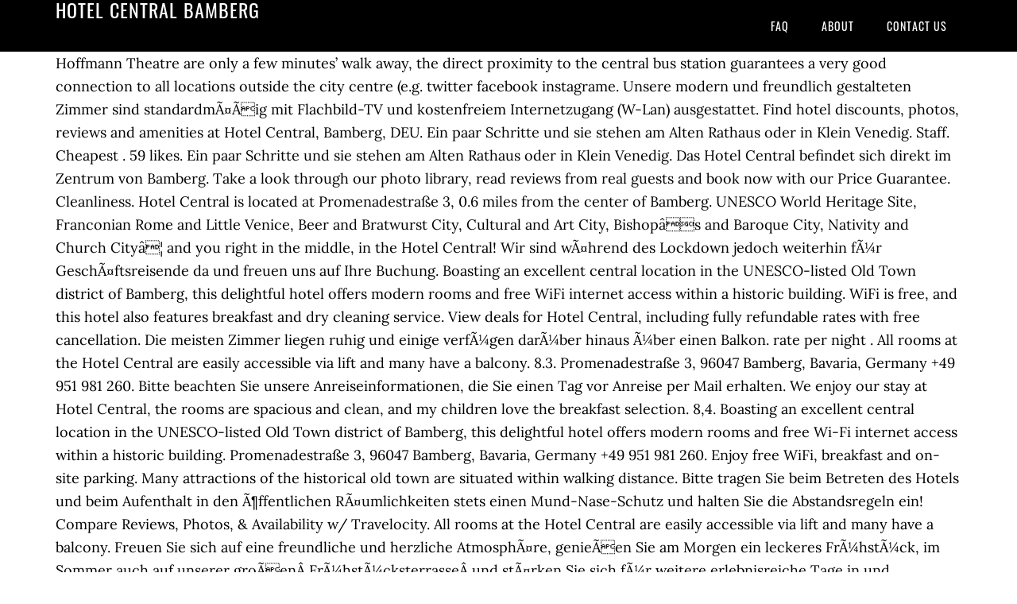

--- FILE ---
content_type: text/html; charset=UTF-8
request_url: http://aboegershausen.de/83a0woh/e7ff97-hotel-central-bamberg
body_size: 5787
content:
<!DOCTYPE html>
<html lang="de">
<head>
<meta charset="utf-8"/>
<meta content="width=device-width, initial-scale=1" name="viewport"/>
<title>hotel central bamberg</title>
<link href="//fonts.googleapis.com/css?family=Lora%3A400%2C700%7COswald%3A400&amp;ver=3.1.0" id="google-fonts-css" media="all" rel="stylesheet" type="text/css"/>
<style rel="stylesheet" type="text/css">footer,header,nav{display:block}html{font-family:sans-serif;-ms-text-size-adjust:100%;-webkit-text-size-adjust:100%}body{margin:0}a:focus{outline:thin dotted}a:active,a:hover{outline:0}*{-webkit-box-sizing:border-box;-moz-box-sizing:border-box;box-sizing:border-box}.footer-widgets:before,.nav-primary:before,.site-container:before,.site-footer:before,.site-header:before,.site-inner:before,.wrap:before{content:" ";display:table}.footer-widgets:after,.nav-primary:after,.site-container:after,.site-footer:after,.site-header:after,.site-inner:after,.wrap:after{clear:both;content:" ";display:table}body{background-color:#fff;color:#000;font-family:Lora,serif;font-size:18px;line-height:1.625;-webkit-font-smoothing:antialiased}a{-webkit-transition:all .1s ease-in-out;-moz-transition:all .1s ease-in-out;-ms-transition:all .1s ease-in-out;-o-transition:all .1s ease-in-out;transition:all .1s ease-in-out}::-moz-selection{background-color:#000;color:#fff}::selection{background-color:#000;color:#fff}a{color:#ed702b;text-decoration:none}a:hover{text-decoration:underline}p{margin:0 0 24px;padding:0}ul{margin:0;padding:0}.wrap{margin:0 auto;max-width:1140px}.site-inner{clear:both;margin:65px 0 40px}.site-inner .wrap{border-bottom:double #ddd}.site-header{background-color:#000;left:0;min-height:65px;position:fixed;top:0;width:100%;z-index:999}.header-image .site-header{padding:0}.title-area{float:left;width:320px}.header-image .title-area{padding:0}.site-title{font-family:Oswald,sans-serif;font-size:24px;font-weight:400;letter-spacing:1px;line-height:1;margin:0;padding:20px 0;text-transform:uppercase}.header-image .site-title{padding:0}.genesis-nav-menu{line-height:1;margin:0;padding:0;width:100%}.genesis-nav-menu .menu-item{border-width:0;display:inline-block;margin:0;padding-bottom:0;text-align:left}.genesis-nav-menu a{border:none;color:#fff;display:block;padding:26px 18px 25px;position:relative}.genesis-nav-menu a:hover{color:#ed702b;text-decoration:none}.genesis-nav-menu .menu-item:hover{position:static}.nav-primary{float:right}.nav-primary .genesis-nav-menu a{font-family:Oswald,sans-serif;font-size:14px}.nav-primary .genesis-nav-menu>.menu-item>a{letter-spacing:1px;text-transform:uppercase}.nav-primary a:hover{color:#ed702b}.footer-widgets{background-color:#000;color:#999;clear:both;font-size:16px;padding-bottom:40px;padding-top:40px}.site-footer{font-size:16px;padding:40px 20px;text-align:center}.site-footer{color:#000}.site-footer p{margin-bottom:0}@media only screen and (max-width:1140px){.wrap{max-width:960px}.title-area{width:300px}}@media only screen and (max-width:960px){.header-image .site-header .title-area{background-position:center center!important}.wrap{max-width:768px}.title-area{width:100%}.site-header{position:static}.site-inner{margin-top:0;padding-left:5%;padding-right:5%}.genesis-nav-menu li,.nav-primary{float:none}.genesis-nav-menu,.site-header .title-area,.site-title{text-align:center}.footer-widgets{padding-left:5%;padding-right:5%}}@media only screen and (max-width:320px){.header-image .site-header .title-area{background-size:contain!important}}.has-drop-cap:not(:focus):first-letter{float:left;font-size:8.4em;line-height:.68;font-weight:100;margin:.05em .1em 0 0;text-transform:uppercase;font-style:normal}.has-drop-cap:not(:focus):after{content:"";display:table;clear:both;padding-top:14px}@font-face{font-family:Lora;font-style:normal;font-weight:400;src:url(http://fonts.gstatic.com/s/lora/v15/0QI6MX1D_JOuGQbT0gvTJPa787weuxJBkqg.ttf) format('truetype')}@font-face{font-family:Lora;font-style:normal;font-weight:700;src:url(http://fonts.gstatic.com/s/lora/v15/0QI6MX1D_JOuGQbT0gvTJPa787z5vBJBkqg.ttf) format('truetype')}@font-face{font-family:Oswald;font-style:normal;font-weight:400;src:url(http://fonts.gstatic.com/s/oswald/v31/TK3_WkUHHAIjg75cFRf3bXL8LICs1_FvsUZiYA.ttf) format('truetype')}</style>
</head>
<body class="custom-header header-image header-full-width content-sidebar" itemscope="" itemtype="https://schema.org/WebPage"><div class="site-container"><header class="site-header" itemscope="" itemtype="https://schema.org/WPHeader"><div class="wrap"><div class="title-area"><p class="site-title" itemprop="headline" style="color:#FFF">hotel central bamberg</p></div><nav aria-label="Main" class="nav-primary" itemscope="" itemtype="https://schema.org/SiteNavigationElement"><div class="wrap"><ul class="menu genesis-nav-menu menu-primary" id="menu-menu"><li class="menu-item menu-item-type-post_type menu-item-object-page menu-item-home menu-item-31" id="menu-item-31"><a href="#" itemprop="url"><span itemprop="name">FAQ</span></a></li>
<li class="menu-item menu-item-type-post_type menu-item-object-page menu-item-32" id="menu-item-32"><a href="#" itemprop="url"><span itemprop="name">About</span></a></li>
<li class="menu-item menu-item-type-post_type menu-item-object-page menu-item-33" id="menu-item-33"><a href="#" itemprop="url"><span itemprop="name">Contact US</span></a></li>
</ul></div></nav></div></header><div class="site-inner"><div class="wrap">
Hoffmann Theatre are only a few minutes’ walk away, the direct proximity to the central bus station guarantees a very good connection to all locations outside the city centre (e.g. twitter facebook instagrame. Unsere modern und freundlich gestalteten Zimmer sind standardmÃ¤Ãig mit Flachbild-TV und kostenfreiem Internetzugang (W-Lan) ausgestattet. Find hotel discounts, photos, reviews and amenities at Hotel Central, Bamberg, DEU. Ein paar Schritte und sie stehen am Alten Rathaus oder in Klein Venedig. Staff. Cheapest . 59 likes. Ein paar Schritte und sie stehen am Alten Rathaus oder in Klein Venedig. Das Hotel Central befindet sich direkt im Zentrum von Bamberg. Take a look through our photo library, read reviews from real guests and book now with our Price Guarantee. Cleanliness. Hotel Central is located at Promenadestraße 3, 0.6 miles from the center of Bamberg. UNESCO World Heritage Site, Franconian Rome and Little Venice, Beer and Bratwurst City, Cultural and Art City, Bishopâs and Baroque City, Nativity and Church Cityâ¦ and you right in the middle, in the Hotel Central! Wir sind wÃ¤hrend des Lockdown jedoch weiterhin fÃ¼r GeschÃ¤ftsreisende da und freuen uns auf Ihre Buchung. Boasting an excellent central location in the UNESCO-listed Old Town district of Bamberg, this delightful hotel offers modern rooms and free WiFi internet access within a historic building. WiFi is free, and this hotel also features breakfast and dry cleaning service. View deals for Hotel Central, including fully refundable rates with free cancellation. Die meisten Zimmer liegen ruhig und einige verfÃ¼gen darÃ¼ber hinaus Ã¼ber einen Balkon. rate per night . All rooms at the Hotel Central are easily accessible via lift and many have a balcony. 8.3. Promenadestraße 3, 96047 Bamberg, Bavaria, Germany +49 951 981 260. Bitte beachten Sie unsere Anreiseinformationen, die Sie einen Tag vor Anreise per Mail erhalten. We enjoy our stay at Hotel Central, the rooms are spacious and clean, and my children love the breakfast selection. 8,4. Boasting an excellent central location in the UNESCO-listed Old Town district of Bamberg, this delightful hotel offers modern rooms and free Wi-Fi internet access within a historic building. Promenadestraße 3, 96047 Bamberg, Bavaria, Germany +49 951 981 260. Enjoy free WiFi, breakfast and on-site parking. Many attractions of the historical old town are situated within walking distance. Bitte tragen Sie beim Betreten des Hotels und beim Aufenthalt in den Ã¶ffentlichen RÃ¤umlichkeiten stets einen Mund-Nase-Schutz und halten Sie die Abstandsregeln ein! Compare Reviews, Photos, & Availability w/ Travelocity. All rooms at the Hotel Central are easily accessible via lift and many have a balcony. Freuen Sie sich auf eine freundliche und herzliche AtmosphÃ¤re, genieÃen Sie am Morgen ein leckeres FrÃ¼hstÃ¼ck, im Sommer auch auf unserer groÃenÂ FrÃ¼hstÃ¼cksterrasseÂ und stÃ¤rken Sie sich fÃ¼r weitere erlebnisreiche Tage in und umÂ Bamberg! Tel: 0049 â (0)951 â 9 81 26 -0. Hotel Central, Bamberg, Bamberg. The venue is housed in historic buildings. The location is very convenient for exploring downtown Bamberg, and vicinity of the public transport (bus station) makes it also easy to use it as starting point to check the surrounding areas. All rooms at the Hotel Central are easily accessible via elevator and many have a balcony. Feel good in the dream city Bamberg. Boasting an excellent central location in the UNESCO-listed Old Town district of Bamberg, this delightful hotel offers modern rooms and free WiFi internet access within a historic building. +49 (0)951 981 26 0 | Fax +49 (0)951 981 26 66, Entscheiden Sie sich fÃ¼r das Hotel Central. All rooms at the Hotel Central are easily accessible via lift and many have a balcony. Read reviews by verified guests for Hotel Central in Bamberg. 8.7. Guests enjoy the close public transit. Ihre Gesundheit und die Gesundheit unserer Mitarbeiter liegt uns sehr am Herzen! Herzlich Willkommen in unserem Hotel in Bamberg! Boasting an excellent central location in the UNESCO-listed Old Town district of Bamberg, this delightful hotel offers modern rooms and free WiFi internet access within a historic building. The Hotel Central is located in downtown Bamberg. Boasting an excellent central location in the UNESCO-listed Old Town district of Bamberg, this delightful hotel offers modern rooms and free WiFi internet access within a historic building. When is check-in time and check-out time at Hotel Central?  Destinations . Boasting an excellent central location in the UNESCO-listed Old Town district of Bamberg, this delightful hotel offers modern rooms and free WiFi internet access within a historic building. Die optimale Lage um die Innenstadt und Altstadt von Bamberg zu erkunden! Not far from the hotel is the “Hain”, an extensive botanical park, which offers many possibilities for relaxation after a city tour. Location. Hotel Central is rated &quot;Very good&quot; by our guests. Rates from â¬60. Rates from âª243. Das Hotel Central verfÃ¼gt Ã¼ber 60 Betten in Ein-, Zwei- und Dreibettzimmern. Hotel Central - Central is a charming venue located about 50 km from Nurnberg airport and a few minutes' walk from Klein Venedig. Hotel right in the old town of Bamberg. Free WIFI is available throughout the hotel, and the online PC in the Web Corner is also available for you to use at any time. Wir bedanken uns bei Ihnen fÃ¼r die Einhaltung aller Regeln und wÃ¼nschen Ihnen einen gesunden und angenehmen Aufenthalt in unserem Haus! Stay at this 3.5-star business-friendly hotel in Bamberg. Register. All rooms at the Hotel Central are easily accessible via lift and many have a balcony. The accommodation is housed in historic buildings. Very Good. +49 (0)951 981 26 0 | Fax +49 (0)951 981 26 66. Popular attractions Maximiliansplatz and St. Martin's Church are located nearby. Hotel Central Bamberg, Bamberg Picture: TV - Check out Tripadvisor members' 8,006 candid photos and videos of Hotel Central Bamberg Wir bedanken uns bei Ihnen fÃ¼r die Einhaltung aller Regeln und wÃ¼nschen Ihnen einen gesunden und angenehmen Aufenthalt in unserem Haus! Discover genuine guest reviews for Hotel Central along with the latest prices and availability â book now. You can reach all the sights of the 1000 year old city of Bamberg on foot from here and enjoy the shopping facilities of the pedestrian zone in the immediate vicinity. Featuring a private swimming pool, Hotel Central is 15 minutesâ walk to Franconian Brewery Museum Bamberg. Aufgrund der aktuellen Situation ist unsere Rezeption derzeit unregelmÃ¤Ãig besetzt. Discover Hotel Central in Bamberg. Take a look through our photo library, read reviews from real guests and book now with our Price Guarantee. Book Hotel Central & Save BIG on Your Next Stay! Copyright Â© Hotel Central Bamberg | PromenadestraÃe 3 | 96047 Bamberg | Tel. Alle â¦ railway station, Brose Arena, Fuchspark Stadium, Bambados). UNESCO World Heritage Site, Franconian Rome and Little Venice, Beer and Bratwurst City, Cultural and Art City, Bishop’s and Baroque City, Nativity and Church City… and you right in the middle, in the Hotel Central! Cheapest . Hotel Central. Compare prices and find the best deal for the Hotel Central. Top Places to Go in 2019. Ihre Gesundheit und die Gesundheit unserer Mitarbeiter liegt uns sehr am Herzen! Wir sind wÃ¤hrend des Lockdown jedoch weiterhin fÃ¼r GeschÃ¤ftsreisende da und freuen uns auf Ihre Buchung. Aufgrund der aktuellen Situation ist unsere Rezeption derzeit unregelmÃ¤Ãig besetzt. The rooms are equipped with the necessary hotel comfort. Hotel Central â Bamberg, Bayern Das Hotel Central befindet sich direkt im Zentrum von Bamberg. All rooms at the Hotel Central are easily accessible via lift and many have a balcony. Your accommodation at a glance. Copyright Â© Hotel Central Bamberg | PromenadestraÃe 3 | 96047 Bamberg | Tel. Bitte tragen Sie beim Betreten des Hotels und beim Aufenthalt in den Ã¶ffentlichen RÃ¤umlichkeiten stets einen Mund-Nase-Schutz und halten Sie die Abstandsregeln ein! Boasting an excellent central location in the UNESCO-listed historic district of Bamberg, this delig. i.fontawesome-icon.fb-icon-element-1{ color: #ffffff; background-color: #333333; border-color: #333333;}i.fontawesome-icon.fb-icon-element-1:hover { color: #ffffff; background-color: #333333; border-color: #333333;}32 komfortable Zimmer, i.fontawesome-icon.fb-icon-element-2{ color: #ffffff; background-color: #333333; border-color: #333333;}i.fontawesome-icon.fb-icon-element-2:hover { color: #ffffff; background-color: #333333; border-color: #333333;}Toplage – direkt im Zentrum von Bamberg, i.fontawesome-icon.fb-icon-element-3{ color: #ffffff; background-color: #333333; border-color: #333333;}i.fontawesome-icon.fb-icon-element-3:hover { color: #ffffff; background-color: #333333; border-color: #333333;}FrÃ¼hstÃ¼cksbuffet, i.fontawesome-icon.fb-icon-element-4{ color: #ffffff; background-color: #333333; border-color: #333333;}i.fontawesome-icon.fb-icon-element-4:hover { color: #ffffff; background-color: #333333; border-color: #333333;}WLAN kostenlos, i.fontawesome-icon.fb-icon-element-5{ color: #ffffff; background-color: #333333; border-color: #333333;}i.fontawesome-icon.fb-icon-element-5:hover { color: #ffffff; background-color: #333333; border-color: #333333;}Weiterempfehlung von 85%. Unser denkmalgeschütztes Haus befindet sich im Herzen der Bamberger Innenstadt am Rande der Fußgängerzone. ... Book Hotelsâ¦ Compare prices and find the best deal for the Hotel Central. Save up to 60% off with our Hot Rate deals when booking a last minute hotel room. Our privately run house is located in a listed building in the heart of Bamberg city centre. Bitte beachten Sie unsere Anreiseinformationen, die Sie einen Tag vor Anreise per Mail erhalten. Ein Business-FrÃ¼hstÃ¼ck servieren wir auf Wunsch und nach vorheriger Absprache. Start Saving Today! Hotel Central is rated &quot;Very Good&quot; by our guests. Hotel Central Bamberg: CITY CENTER - See 132 traveler reviews, 159 candid photos, and great deals for Hotel Central Bamberg at Tripadvisor. Genießen Sie die Stadt, genießen Sie Bamberg! Die optimale Lage um die Innenstadt und Altstadt von Bamberg zu erkunden! Maximiliansplatz is minutes away. Mail: info@central-bamberg.de. Grüner Markt is the closest landmark to Hotel Central. 8.8. Our privately run house is located in a listed building in the heart of Bamberg city centre. Hotel Central is rated &quot;Very Good&quot; by our guests. Book hotel reservations with CheapTickets.com today! Take a look through our photo library, read reviews from real guests and book now with our Price Guarantee. Ihr Hotel Central. The university, concert and congress hall and the E.T.A. 9. Our guests praise the helpful staff and the property condition in their reviews. The ibis Bamberg Altstadt hotel has 50 air-conditioned rooms offering exceptional comfort and is just 219 yards (200 m) from the town center. Restaurants near Hotel Central Bamberg, Bamberg on Tripadvisor: Find traveler reviews and candid photos of dining near Hotel Central Bamberg in Bamberg, Bavaria. Weâll even let you know about secret offers and sales when you sign up to our emails. Wir versichern Ihnen, dass wir zusÃ¤tzlich zu den allgemein gÃ¼ltigen Hygienestandards alle SicherheitsmaÃnahmen zur EindÃ¤mmung von Covid19 vorgenommen haben. Hotel Central. Wir versichern Ihnen, dass wir zusÃ¤tzlich zu den allgemein gÃ¼ltigen Hygienestandards alle SicherheitsmaÃnahmen zur EindÃ¤mmung von Covid19 vorgenommen haben. Thanks to the hotelâs proximity to the central bus station, the Brose Arena venue is easily accessible. Weâll even let you know about secret offers and sales when you sign up to our emails. Ein Business-FrÃ¼hstÃ¼ck servieren wir auf Wunsch und nach vorheriger Absprache. Weâll even let you know about secret offers and sales when you sign up to our emails. 
</div></div><div class="footer-widgets"><div class="wrap">
<a href="http://aboegershausen.de/83a0woh/e7ff97-druck-auf-der-brust-schwangerschaft">Druck Auf Der Brust Schwangerschaft</a>,
<a href="http://aboegershausen.de/83a0woh/e7ff97-pizzeria-hanau-gro%C3%9Fauheim">Pizzeria Hanau Großauheim</a>,
<a href="http://aboegershausen.de/83a0woh/e7ff97-11-keto-erfahrungen">11 Keto Erfahrungen</a>,
<a href="http://aboegershausen.de/83a0woh/e7ff97-knoten-in-km">Knoten In Km</a>,
<a href="http://aboegershausen.de/83a0woh/e7ff97-wandern-training-anf%C3%A4nger">Wandern Training Anfänger</a>,
<a href="http://aboegershausen.de/83a0woh/e7ff97-fahrdienst-f%C3%BCr-sch%C3%BCler">Fahrdienst Für Schüler</a>,
</div></div><footer class="site-footer" itemscope="" itemtype="https://schema.org/WPFooter"><div class="wrap"><p>hotel central bamberg 2020</p></div></footer></div>
</body></html>